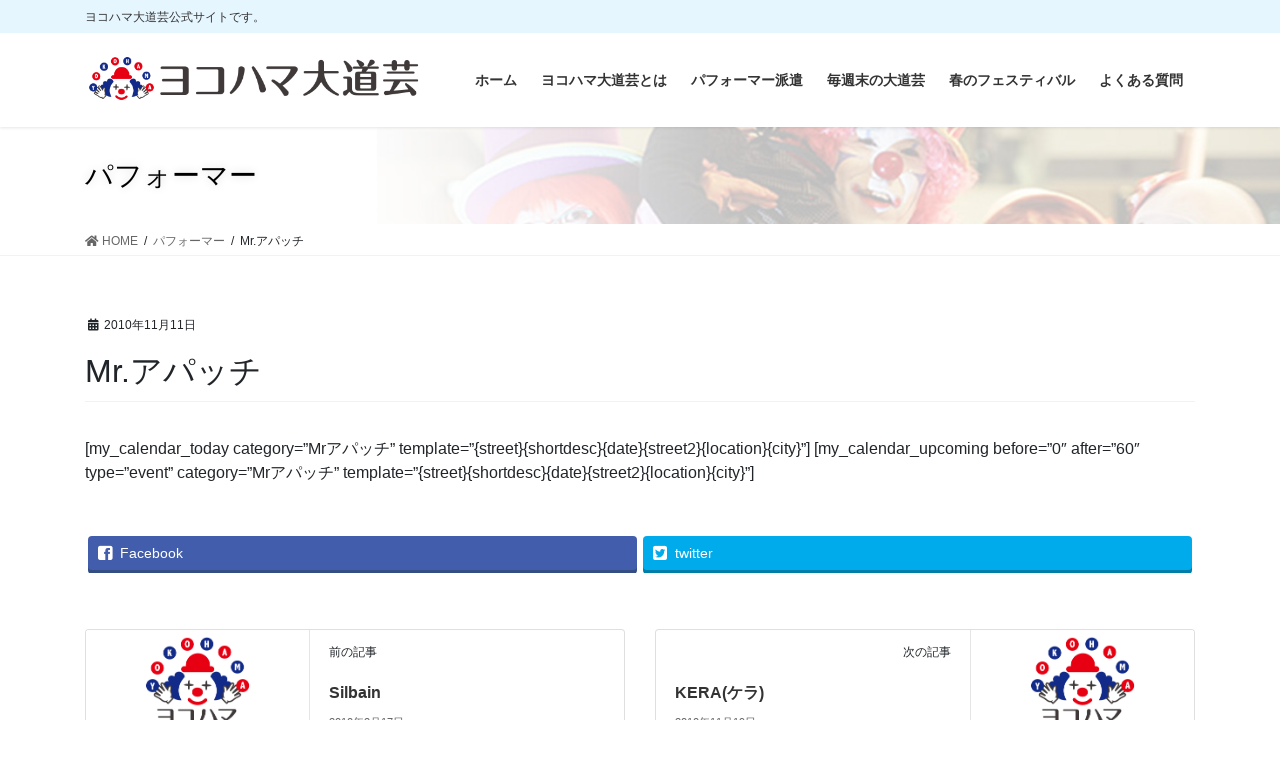

--- FILE ---
content_type: text/html; charset=UTF-8
request_url: http://daidogei.jp/archives/performer/p_20
body_size: 8454
content:
<!DOCTYPE html>
<html lang="ja"
	prefix="og: https://ogp.me/ns#" >
<head>
<meta charset="utf-8">
<meta http-equiv="X-UA-Compatible" content="IE=edge">
<meta name="viewport" content="width=device-width, initial-scale=1">
<title>Mr.アパッチ | ヨコハマ大道芸公式サイト</title>
<link rel='dns-prefetch' href='//s.w.org' />
<link rel="alternate" type="application/rss+xml" title="ヨコハマ大道芸公式サイト &raquo; フィード" href="http://daidogei.jp/feed" />
<link rel="alternate" type="application/rss+xml" title="ヨコハマ大道芸公式サイト &raquo; コメントフィード" href="http://daidogei.jp/comments/feed" />
<link rel="alternate" type="application/rss+xml" title="ヨコハマ大道芸公式サイト &raquo; Mr.アパッチ のコメントのフィード" href="http://daidogei.jp/archives/performer/p_20/feed" />
<meta name="description" content="[my_calendar_today category=&quot;Mrアパッチ&quot; template=&quot;{street}{shortdesc}{date}{street2}{location}{city}&quot;] [my_calendar_upcoming  before=&quot;0&quot; after=&quot;60&quot; type=&quot;event&quot; category=&quot;Mrアパッチ&quot; template=&quot;{street}{shortdesc}{date}{street2}{location}{city}&quot;]" />		<script type="text/javascript">
			window._wpemojiSettings = {"baseUrl":"https:\/\/s.w.org\/images\/core\/emoji\/13.0.0\/72x72\/","ext":".png","svgUrl":"https:\/\/s.w.org\/images\/core\/emoji\/13.0.0\/svg\/","svgExt":".svg","source":{"concatemoji":"http:\/\/daidogei.jp\/wp2019\/wp-includes\/js\/wp-emoji-release.min.js?ver=5.5.17"}};
			!function(e,a,t){var n,r,o,i=a.createElement("canvas"),p=i.getContext&&i.getContext("2d");function s(e,t){var a=String.fromCharCode;p.clearRect(0,0,i.width,i.height),p.fillText(a.apply(this,e),0,0);e=i.toDataURL();return p.clearRect(0,0,i.width,i.height),p.fillText(a.apply(this,t),0,0),e===i.toDataURL()}function c(e){var t=a.createElement("script");t.src=e,t.defer=t.type="text/javascript",a.getElementsByTagName("head")[0].appendChild(t)}for(o=Array("flag","emoji"),t.supports={everything:!0,everythingExceptFlag:!0},r=0;r<o.length;r++)t.supports[o[r]]=function(e){if(!p||!p.fillText)return!1;switch(p.textBaseline="top",p.font="600 32px Arial",e){case"flag":return s([127987,65039,8205,9895,65039],[127987,65039,8203,9895,65039])?!1:!s([55356,56826,55356,56819],[55356,56826,8203,55356,56819])&&!s([55356,57332,56128,56423,56128,56418,56128,56421,56128,56430,56128,56423,56128,56447],[55356,57332,8203,56128,56423,8203,56128,56418,8203,56128,56421,8203,56128,56430,8203,56128,56423,8203,56128,56447]);case"emoji":return!s([55357,56424,8205,55356,57212],[55357,56424,8203,55356,57212])}return!1}(o[r]),t.supports.everything=t.supports.everything&&t.supports[o[r]],"flag"!==o[r]&&(t.supports.everythingExceptFlag=t.supports.everythingExceptFlag&&t.supports[o[r]]);t.supports.everythingExceptFlag=t.supports.everythingExceptFlag&&!t.supports.flag,t.DOMReady=!1,t.readyCallback=function(){t.DOMReady=!0},t.supports.everything||(n=function(){t.readyCallback()},a.addEventListener?(a.addEventListener("DOMContentLoaded",n,!1),e.addEventListener("load",n,!1)):(e.attachEvent("onload",n),a.attachEvent("onreadystatechange",function(){"complete"===a.readyState&&t.readyCallback()})),(n=t.source||{}).concatemoji?c(n.concatemoji):n.wpemoji&&n.twemoji&&(c(n.twemoji),c(n.wpemoji)))}(window,document,window._wpemojiSettings);
		</script>
		<style type="text/css">
img.wp-smiley,
img.emoji {
	display: inline !important;
	border: none !important;
	box-shadow: none !important;
	height: 1em !important;
	width: 1em !important;
	margin: 0 .07em !important;
	vertical-align: -0.1em !important;
	background: none !important;
	padding: 0 !important;
}
</style>
	<link rel='stylesheet' id='vkExUnit_common_style-css'  href='http://daidogei.jp/wp2019/wp-content/plugins/vk-all-in-one-expansion-unit/assets/css/vkExUnit_style.css?ver=9.48.1.0' type='text/css' media='all' />
<style id='vkExUnit_common_style-inline-css' type='text/css'>
:root {--ver_page_top_button_url:url(http://daidogei.jp/wp2019/wp-content/plugins/vk-all-in-one-expansion-unit/assets/images/to-top-btn-icon.svg);}@font-face {font-weight: normal;font-style: normal;font-family: "vk_sns";src: url("http://daidogei.jp/wp2019/wp-content/plugins/vk-all-in-one-expansion-unit/inc/sns/icons/fonts/vk_sns.eot?-bq20cj");src: url("http://daidogei.jp/wp2019/wp-content/plugins/vk-all-in-one-expansion-unit/inc/sns/icons/fonts/vk_sns.eot?#iefix-bq20cj") format("embedded-opentype"),url("http://daidogei.jp/wp2019/wp-content/plugins/vk-all-in-one-expansion-unit/inc/sns/icons/fonts/vk_sns.woff?-bq20cj") format("woff"),url("http://daidogei.jp/wp2019/wp-content/plugins/vk-all-in-one-expansion-unit/inc/sns/icons/fonts/vk_sns.ttf?-bq20cj") format("truetype"),url("http://daidogei.jp/wp2019/wp-content/plugins/vk-all-in-one-expansion-unit/inc/sns/icons/fonts/vk_sns.svg?-bq20cj#vk_sns") format("svg");}
</style>
<link rel='stylesheet' id='wp-block-library-css'  href='http://daidogei.jp/wp2019/wp-includes/css/dist/block-library/style.min.css?ver=5.5.17' type='text/css' media='all' />
<link rel='stylesheet' id='contact-form-7-css'  href='http://daidogei.jp/wp2019/wp-content/plugins/contact-form-7/includes/css/styles.css?ver=5.3' type='text/css' media='all' />
<link rel='stylesheet' id='bootstrap-4-style-css'  href='http://daidogei.jp/wp2019/wp-content/themes/lightning-pro/library/bootstrap-4/css/bootstrap.min.css?ver=4.5.0' type='text/css' media='all' />
<link rel='stylesheet' id='lightning-common-style-css'  href='http://daidogei.jp/wp2019/wp-content/themes/lightning-pro/assets/css/common.css?ver=8.1.2' type='text/css' media='all' />
<style id='lightning-common-style-inline-css' type='text/css'>
/* vk-mobile-nav */:root {--vk-mobile-nav-menu-btn-bg-src: url("http://daidogei.jp/wp2019/wp-content/themes/lightning-pro/inc/vk-mobile-nav/package//images/vk-menu-btn-black.svg");--vk-mobile-nav-menu-btn-close-bg-src: url("http://daidogei.jp/wp2019/wp-content/themes/lightning-pro/inc/vk-mobile-nav/package//images/vk-menu-close-black.svg");--vk-menu-acc-icon-open-black-bg-src: url("http://daidogei.jp/wp2019/wp-content/themes/lightning-pro/inc/vk-mobile-nav/package//images/vk-menu-acc-icon-open-black.svg");--vk-menu-acc-icon-open-white-bg-src: url("http://daidogei.jp/wp2019/wp-content/themes/lightning-pro/inc/vk-mobile-nav/package//images/vk-menu-acc-icon-open-white.svg");--vk-menu-acc-icon-close-black-bg-src: url("http://daidogei.jp/wp2019/wp-content/themes/lightning-pro/inc/vk-mobile-nav/package//images/vk-menu-close-black.svg");--vk-menu-acc-icon-close-white-bg-src: url("http://daidogei.jp/wp2019/wp-content/themes/lightning-pro/inc/vk-mobile-nav/package//images/vk-menu-close-white.svg");}
</style>
<link rel='stylesheet' id='lightning-design-style-css'  href='http://daidogei.jp/wp2019/wp-content/themes/lightning-pro/design-skin/origin2/css/style.css?ver=8.1.2' type='text/css' media='all' />
<style id='lightning-design-style-inline-css' type='text/css'>
a { color:#337ab7; }
.tagcloud a:before { font-family: "Font Awesome 5 Free";content: "\f02b";font-weight: bold; }
/* page header */:root{--vk-page-header-url : url(http://daidogei.jp/wp2019/wp-content/uploads/2018/12/header-img.jpg);}@media ( max-width:575.98px ){:root{--vk-page-header-url : url(http://daidogei.jp/wp2019/wp-content/uploads/2018/12/header-img.jpg);}}.page-header{ position:relative;color:#000000;text-shadow:0px 0px 10px #d8d8d8;text-align:left;background: var(--vk-page-header-url, url(http://daidogei.jp/wp2019/wp-content/uploads/2018/12/header-img.jpg) ) no-repeat 50% center;background-size: cover;}
/* Font switch */.navbar-brand.siteHeader_logo{ font-family:"游ゴシック Medium","Yu Gothic Medium","游ゴシック体",YuGothic,"ヒラギノ角ゴ ProN W3", Hiragino Kaku Gothic ProN,sans-serif;font-display: swap;}.gMenu_name,.vk-mobile-nav .menu,.mobile-fix-nav-menu{ font-family:"游ゴシック Medium","Yu Gothic Medium","游ゴシック体",YuGothic,"ヒラギノ角ゴ ProN W3", Hiragino Kaku Gothic ProN,sans-serif;font-display: swap;}h1,h2,h3,h4,h5,h6,dt,.page-header_pageTitle,.mainSection-title,.subSection-title,.veu_leadTxt,.lead{ font-family:"游ゴシック Medium","Yu Gothic Medium","游ゴシック体",YuGothic,"ヒラギノ角ゴ ProN W3", Hiragino Kaku Gothic ProN,sans-serif;font-display: swap;}body{ font-family:"游ゴシック Medium","Yu Gothic Medium","游ゴシック体",YuGothic,"ヒラギノ角ゴ ProN W3", Hiragino Kaku Gothic ProN,sans-serif;font-display: swap;}
.vk-campaign-text{background:#eab010;color:#fff;}.vk-campaign-text_btn,.vk-campaign-text_btn:link,.vk-campaign-text_btn:visited,.vk-campaign-text_btn:focus,.vk-campaign-text_btn:active{background:#fff;color:#4c4c4c;}.vk-campaign-text_btn:hover{background:#eab010;color:#fff;}.vk-campaign-text_link,.vk-campaign-text_link:link,.vk-campaign-text_link:hover,.vk-campaign-text_link:visited,.vk-campaign-text_link:active,.vk-campaign-text_link:focus{color:#fff;}
.media .media-body .media-heading a:hover { color:; }@media (min-width: 768px){.gMenu > li:before,.gMenu > li.menu-item-has-children::after { border-bottom-color: }.gMenu li li { background-color: }.gMenu li li a:hover { background-color:; }} /* @media (min-width: 768px) */h2,.mainSection-title { border-top-color:; }h3:after,.subSection-title:after { border-bottom-color:; }ul.page-numbers li span.page-numbers.current,.page-link dl .post-page-numbers.current { background-color:; }.pager li > a { border-color:;color:;}.pager li > a:hover { background-color:;color:#fff;}.siteFooter { border-top-color:; }dt { border-left-color:; }:root {--g_nav_main_acc_icon_open_url:url(http://daidogei.jp/wp2019/wp-content/themes/lightning-pro/inc/vk-mobile-nav/package/images/vk-menu-acc-icon-open-black.svg);--g_nav_main_acc_icon_close_url: url(http://daidogei.jp/wp2019/wp-content/themes/lightning-pro/inc/vk-mobile-nav/package/images/vk-menu-close-black.svg);--g_nav_sub_acc_icon_open_url: url(http://daidogei.jp/wp2019/wp-content/themes/lightning-pro/inc/vk-mobile-nav/package/images/vk-menu-acc-icon-open-white.svg);--g_nav_sub_acc_icon_close_url: url(http://daidogei.jp/wp2019/wp-content/themes/lightning-pro/inc/vk-mobile-nav/package/images/vk-menu-close-white.svg);}
</style>
<link rel='stylesheet' id='vk-blocks-build-css-css'  href='http://daidogei.jp/wp2019/wp-content/plugins/vk-blocks-pro/inc/vk-blocks/build/block-build.css?ver=0.57.3' type='text/css' media='all' />
<style id='vk-blocks-build-css-inline-css' type='text/css'>
:root {--vk_flow-arrow: url(http://daidogei.jp/wp2019/wp-content/plugins/vk-blocks-pro/inc/vk-blocks/images/arrow_bottom.svg);--vk_image-mask-wave01: url(http://daidogei.jp/wp2019/wp-content/plugins/vk-blocks-pro/inc/vk-blocks/images/wave01.svg);--vk_image-mask-wave02: url(http://daidogei.jp/wp2019/wp-content/plugins/vk-blocks-pro/inc/vk-blocks/images/wave02.svg);--vk_image-mask-wave03: url(http://daidogei.jp/wp2019/wp-content/plugins/vk-blocks-pro/inc/vk-blocks/images/wave03.svg);--vk_image-mask-wave04: url(http://daidogei.jp/wp2019/wp-content/plugins/vk-blocks-pro/inc/vk-blocks/images/wave04.svg);}

	:root {

		--vk-balloon-border-width:1px;

		--vk-balloon-speech-offset:-12px;
	}
	
</style>
<link rel='stylesheet' id='lightning-theme-style-css'  href='http://daidogei.jp/wp2019/wp-content/themes/lightning-pro_child/style.css?ver=8.1.2' type='text/css' media='all' />
<link rel='stylesheet' id='vk-media-posts-style-css'  href='http://daidogei.jp/wp2019/wp-content/themes/lightning-pro/inc/media-posts/package/css/media-posts.css?ver=1.2' type='text/css' media='all' />
<link rel='stylesheet' id='vk-font-awesome-css'  href='http://daidogei.jp/wp2019/wp-content/themes/lightning-pro/inc/font-awesome/package/versions/5/css/all.min.css?ver=5.13.0' type='text/css' media='all' />
<script type='text/javascript' src='http://daidogei.jp/wp2019/wp-includes/js/jquery/jquery.js?ver=1.12.4-wp' id='jquery-core-js'></script>
<link rel="https://api.w.org/" href="http://daidogei.jp/wp-json/" /><link rel="EditURI" type="application/rsd+xml" title="RSD" href="http://daidogei.jp/wp2019/xmlrpc.php?rsd" />
<link rel="wlwmanifest" type="application/wlwmanifest+xml" href="http://daidogei.jp/wp2019/wp-includes/wlwmanifest.xml" /> 
<link rel='prev' title='Silbain' href='http://daidogei.jp/archives/performer/p_106' />
<link rel='next' title='KERA(ケラ)' href='http://daidogei.jp/archives/performer/p_90' />
<meta name="generator" content="WordPress 5.5.17" />
<link rel='shortlink' href='http://daidogei.jp/?p=294' />
<link rel="alternate" type="application/json+oembed" href="http://daidogei.jp/wp-json/oembed/1.0/embed?url=http%3A%2F%2Fdaidogei.jp%2Farchives%2Fperformer%2Fp_20" />
<link rel="alternate" type="text/xml+oembed" href="http://daidogei.jp/wp-json/oembed/1.0/embed?url=http%3A%2F%2Fdaidogei.jp%2Farchives%2Fperformer%2Fp_20&#038;format=xml" />
<style id="lightning-color-custom-for-plugins" type="text/css">/* ltg theme common */.color_key_bg,.color_key_bg_hover:hover{background-color: #337ab7;}.color_key_txt,.color_key_txt_hover:hover{color: #337ab7;}.color_key_border,.color_key_border_hover:hover{border-color: #337ab7;}.color_key_dark_bg,.color_key_dark_bg_hover:hover{background-color: #2e6da4;}.color_key_dark_txt,.color_key_dark_txt_hover:hover{color: #2e6da4;}.color_key_dark_border,.color_key_dark_border_hover:hover{border-color: #2e6da4;}</style><!-- [ VK All in One Expansion Unit OGP ] -->
<meta property="og:site_name" content="ヨコハマ大道芸公式サイト" />
<meta property="og:url" content="http://daidogei.jp/archives/performer/p_20" />
<meta property="og:title" content="Mr.アパッチ | ヨコハマ大道芸公式サイト" />
<meta property="og:description" content="[my_calendar_today category=&quot;Mrアパッチ&quot; template=&quot;{street}{shortdesc}{date}{street2}{location}{city}&quot;] [my_calendar_upcoming  before=&quot;0&quot; after=&quot;60&quot; type=&quot;event&quot; category=&quot;Mrアパッチ&quot; template=&quot;{street}{shortdesc}{date}{street2}{location}{city}&quot;]" />
<meta property="fb:app_id" content="609452272456292" />
<meta property="og:type" content="article" />
<meta property="og:image" content="http://daidogei.jp/wp2019/wp-content/uploads/2020/01/OGP3_2020-1024x576.png" />
<meta property="og:image:width" content="1024" />
<meta property="og:image:height" content="576" />
<!-- [ / VK All in One Expansion Unit OGP ] -->
<!-- [ VK All in One Expansion Unit twitter card ] -->
<meta name="twitter:card" content="summary_large_image">
<meta name="twitter:description" content="[my_calendar_today category=&quot;Mrアパッチ&quot; template=&quot;{street}{shortdesc}{date}{street2}{location}{city}&quot;] [my_calendar_upcoming  before=&quot;0&quot; after=&quot;60&quot; type=&quot;event&quot; category=&quot;Mrアパッチ&quot; template=&quot;{street}{shortdesc}{date}{street2}{location}{city}&quot;]">
<meta name="twitter:title" content="Mr.アパッチ | ヨコハマ大道芸公式サイト">
<meta name="twitter:url" content="http://daidogei.jp/archives/performer/p_20">
	<meta name="twitter:image" content="http://daidogei.jp/wp2019/wp-content/uploads/2020/01/OGP3_2020-1024x576.png">
	<meta name="twitter:domain" content="daidogei.jp">
	<meta name="twitter:site" content="@yokohamadaidgei">
	<!-- [ / VK All in One Expansion Unit twitter card ] -->
	<link rel="icon" href="http://daidogei.jp/wp2019/wp-content/uploads/2020/03/cropped-newdaidogei-logo4_sq2-32x32.jpg" sizes="32x32" />
<link rel="icon" href="http://daidogei.jp/wp2019/wp-content/uploads/2020/03/cropped-newdaidogei-logo4_sq2-192x192.jpg" sizes="192x192" />
<link rel="apple-touch-icon" href="http://daidogei.jp/wp2019/wp-content/uploads/2020/03/cropped-newdaidogei-logo4_sq2-180x180.jpg" />
<meta name="msapplication-TileImage" content="http://daidogei.jp/wp2019/wp-content/uploads/2020/03/cropped-newdaidogei-logo4_sq2-270x270.jpg" />
		<style type="text/css" id="wp-custom-css">
			/*表の左右スクロールここから*/
table{
width:100%;
min-width: 600px;
}
.scroll{
overflow: auto;
}
.scroll::-webkit-scrollbar{
height: 15px;
}
.scroll::-webkit-scrollbar-track{
background: #f1f1f1;
}
.scroll::-webkit-scrollbar-thumb{
background: #bbb;
}
/*表の左右スクロールここまで*/

.hojokin {
	font-size:0.8rem;
	text-decoration:underline;
}

h5 {
	margin-bottom:0;
}

.elementor-image-box-description {
	font-size:1.4rem;
	line-height:1.5;
}

.txt_red {
	color:#ff0000;
	font-size:1.4rem;
}

.txt_redonly {
		color:#ff0000;
}

.elementor-widget-image-box .elementor-image-box-content .elementor-image-box-description {
    color: #333;
}

.elementor-widget-heading.elementor-widget-heading .elementor-heading-title {
    padding:10px 10px;
	color:#333;
}

.elementor-widget-image-box .elementor-image-box-content .elementor-image-box-title {
	color:#333;
}

.elementor-widget-text-editor {
	color:#000;
}

.widget .subSection-title {
	font-weight:600;
}

.elementor-widget-heading .elementor-heading-title {
padding:auto;
line-height:auto;
	color:#fff;
}

@media (min-width: 992px) {
.headerTop {
    color: #333;
    background-color: #e6f6ff;
    margin-top: -7px;
    border-bottom: 1px solid #e6f6ff;
}
}

h2 {
	font-weight:600;
}

h3 {
	font-weight:600;
}

h4 {
	font-weight:600;
}

h5 {
	font-weight:600;
}

footer {
    background-color: #e6f6ff;
			border-top: 3px solid #172a88;
}

.subSection-title:after, h3:after {
    border-bottom: 1px solid #172a88;
}

.veu_3prArea_image {
    border: none;
}

.calendarDiv iframe {
  width:calc(100vw - 20px);
}
		</style>
		
</head>
<body class="performer-template-default single single-performer postid-294 post-name-p_20 post-type-performer bootstrap4 device-pc fa_v5_css elementor-default elementor-kit-7134">
<a class="skip-link screen-reader-text" href="#main">コンテンツに移動</a>
<a class="skip-link screen-reader-text" href="#vk-mobile-nav">ナビゲーションに移動</a>
<header class="siteHeader">
	<div class="headerTop" id="headerTop"><div class="container"><p class="headerTop_description">ヨコハマ大道芸公式サイトです。</p></div><!-- [ / .container ] --></div><!-- [ / #headerTop  ] -->	<div class="container siteHeadContainer">
		<div class="navbar-header">
						<p class="navbar-brand siteHeader_logo">
			<a href="http://daidogei.jp/">
				<span><img src="http://daidogei.jp/wp2019/wp-content/uploads/2020/01/daidogei-logo4_yoko_2020.png" alt="ヨコハマ大道芸公式サイト" /></span>
			</a>
			</p>
								</div>

		<div id="gMenu_outer" class="gMenu_outer"><nav class="menu-head-navi-container"><ul id="menu-head-navi" class="menu gMenu vk-menu-acc"><li id="menu-item-6413" class="menu-item menu-item-type-custom menu-item-object-custom menu-item-home"><a href="http://daidogei.jp/"><strong class="gMenu_name">ホーム</strong></a></li>
<li id="menu-item-6416" class="menu-item menu-item-type-post_type menu-item-object-page"><a href="http://daidogei.jp/about"><strong class="gMenu_name">ヨコハマ大道芸とは</strong></a></li>
<li id="menu-item-6610" class="menu-item menu-item-type-post_type menu-item-object-page"><a href="http://daidogei.jp/performer"><strong class="gMenu_name">パフォーマー派遣</strong></a></li>
<li id="menu-item-7156" class="menu-item menu-item-type-post_type menu-item-object-page"><a href="http://daidogei.jp/event"><strong class="gMenu_name">毎週末の大道芸</strong></a></li>
<li id="menu-item-6928" class="menu-item menu-item-type-post_type menu-item-object-page menu-item-has-children"><a href="http://daidogei.jp/spring-fes"><strong class="gMenu_name">春のフェスティバル</strong></a>
<ul class="sub-menu">
	<li id="menu-item-7151" class="menu-item menu-item-type-post_type menu-item-object-post"><a href="http://daidogei.jp/archives/7145">ヨコハマ大道芸2020</a></li>
	<li id="menu-item-6930" class="menu-item menu-item-type-post_type menu-item-object-page"><a href="http://daidogei.jp/yokohama2019">ヨコハマ大道芸2019</a></li>
	<li id="menu-item-6929" class="menu-item menu-item-type-post_type menu-item-object-page"><a href="http://daidogei.jp/event/yokohama2018">ヨコハマ大道芸2018</a></li>
</ul>
</li>
<li id="menu-item-6414" class="menu-item menu-item-type-post_type menu-item-object-page"><a href="http://daidogei.jp/faq"><strong class="gMenu_name">よくある質問</strong></a></li>
</ul></nav></div>	</div>
	</header>

<div class="section page-header"><div class="container"><div class="row"><div class="col-md-12">
<div class="page-header_pageTitle">
パフォーマー</div>
</div></div></div></div><!-- [ /.page-header ] -->


<!-- [ .breadSection ] --><div class="section breadSection"><div class="container"><div class="row"><ol class="breadcrumb" itemtype="http://schema.org/BreadcrumbList"><li id="panHome" itemprop="itemListElement" itemscope itemtype="http://schema.org/ListItem"><a itemprop="item" href="http://daidogei.jp/"><span itemprop="name"><i class="fa fa-home"></i> HOME</span></a></li><li itemprop="itemListElement" itemscope itemtype="http://schema.org/ListItem"><a itemprop="item" href="http://daidogei.jp/archives/performer"><span itemprop="name">パフォーマー</span></a></li><li><span>Mr.アパッチ</span></li></ol></div></div></div><!-- [ /.breadSection ] -->

<div class="section siteContent">
<div class="container">
<div class="row">

	<div class="col mainSection mainSection-col-one mainSection-marginBottom-on" id="main" role="main">
				
			<article id="post-294" class="post-294 performer type-performer status-publish has-post-thumbnail hentry">
					<header class="entry-header">
						<div class="entry-meta">


<span class="published entry-meta_items">2010年11月11日</span>

<span class="entry-meta_items entry-meta_updated entry-meta_hidden">/ 最終更新日 : <span class="updated">2010年11月11日</span></span>


	
	<span class="vcard author entry-meta_items entry-meta_items_author entry-meta_hidden"><span class="fn">yokohamadaidogei</span></span>




</div>
						<h1 class="entry-title">Mr.アパッチ</h1>
					</header>

					
					<div class="entry-body">
												<table class="event">[my_calendar_today category=&#8221;Mrアパッチ&#8221; template=&#8221;{street}{shortdesc}{date}{street2}{location}{city}&#8221;] [my_calendar_upcoming  before=&#8221;0&#8243; after=&#8221;60&#8243; type=&#8221;event&#8221; category=&#8221;Mrアパッチ&#8221; template=&#8221;{street}{shortdesc}{date}{street2}{location}{city}&#8221;]</table>
<div class="veu_socialSet veu_socialSet-position-after veu_contentAddSection"><script>window.twttr=(function(d,s,id){var js,fjs=d.getElementsByTagName(s)[0],t=window.twttr||{};if(d.getElementById(id))return t;js=d.createElement(s);js.id=id;js.src="https://platform.twitter.com/widgets.js";fjs.parentNode.insertBefore(js,fjs);t._e=[];t.ready=function(f){t._e.push(f);};return t;}(document,"script","twitter-wjs"));</script><ul><li class="sb_facebook sb_icon"><a href="//www.facebook.com/sharer.php?src=bm&u=http%3A%2F%2Fdaidogei.jp%2Farchives%2Fperformer%2Fp_20&amp;t=Mr.%E3%82%A2%E3%83%91%E3%83%83%E3%83%81+%7C+%E3%83%A8%E3%82%B3%E3%83%8F%E3%83%9E%E5%A4%A7%E9%81%93%E8%8A%B8%E5%85%AC%E5%BC%8F%E3%82%B5%E3%82%A4%E3%83%88" target="_blank" onclick="window.open(this.href,'FBwindow','width=650,height=450,menubar=no,toolbar=no,scrollbars=yes');return false;"><span class="vk_icon_w_r_sns_fb icon_sns"></span><span class="sns_txt">Facebook</span><span class="veu_count_sns_fb"></span></a></li><li class="sb_twitter sb_icon"><a href="//twitter.com/intent/tweet?url=http%3A%2F%2Fdaidogei.jp%2Farchives%2Fperformer%2Fp_20&amp;text=Mr.%E3%82%A2%E3%83%91%E3%83%83%E3%83%81+%7C+%E3%83%A8%E3%82%B3%E3%83%8F%E3%83%9E%E5%A4%A7%E9%81%93%E8%8A%B8%E5%85%AC%E5%BC%8F%E3%82%B5%E3%82%A4%E3%83%88" target="_blank" ><span class="vk_icon_w_r_sns_twitter icon_sns"></span><span class="sns_txt">twitter</span></a></li></ul></div><!-- [ /.socialSet ] -->											</div>

					
					<div class="entry-footer">

						
						
				</div><!-- [ /.entry-footer ] -->

													
			</article>

		


	<div class="vk_posts postNextPrev">

		<div id="post-2093" class="vk_post vk-post-postType-performer card card-post card-horizontal card-sm vk_post-col-xs-12 vk_post-col-sm-12 vk_post-col-md-6 post-2093 performer type-performer status-publish has-post-thumbnail hentry"><div class="row no-gutters card-horizontal-inner-row"><div class="col-5 card-img-outer"><div class="vk_post_imgOuter" style="background-image:url(http://daidogei.jp/wp2019/wp-content/uploads/2020/01/OGP3_2020-1024x576.png)"><a href="http://daidogei.jp/archives/performer/p_106"><div class="card-img-overlay"></div><img width="300" height="169" src="http://daidogei.jp/wp2019/wp-content/uploads/2020/01/OGP3_2020-300x169.png" class="vk_post_imgOuter_img card-img card-img-use-bg default-featured-img" alt="ヨコハマ大道芸" loading="lazy" /></a></div><!-- [ /.vk_post_imgOuter ] --></div><!-- /.col --><div class="col-7"><div class="vk_post_body card-body"><p class="postNextPrev_label">前の記事</p><h5 class="vk_post_title card-title"><a href="http://daidogei.jp/archives/performer/p_106">Silbain</a></h5><div class="vk_post_date card-date published">2010年2月17日</div></div><!-- [ /.card-body ] --></div><!-- /.col --></div><!-- [ /.row ] --></div><!-- [ /.card ] -->
		<div id="post-555" class="vk_post vk-post-postType-performer card card-post card-horizontal card-sm vk_post-col-xs-12 vk_post-col-sm-12 vk_post-col-md-6 card-horizontal-reverse postNextPrev_next post-555 performer type-performer status-publish has-post-thumbnail hentry"><div class="row no-gutters card-horizontal-inner-row"><div class="col-5 card-img-outer"><div class="vk_post_imgOuter" style="background-image:url(http://daidogei.jp/wp2019/wp-content/uploads/2020/01/OGP3_2020-1024x576.png)"><a href="http://daidogei.jp/archives/performer/p_90"><div class="card-img-overlay"></div><img width="300" height="169" src="http://daidogei.jp/wp2019/wp-content/uploads/2020/01/OGP3_2020-300x169.png" class="vk_post_imgOuter_img card-img card-img-use-bg default-featured-img" alt="ヨコハマ大道芸" loading="lazy" /></a></div><!-- [ /.vk_post_imgOuter ] --></div><!-- /.col --><div class="col-7"><div class="vk_post_body card-body"><p class="postNextPrev_label">次の記事</p><h5 class="vk_post_title card-title"><a href="http://daidogei.jp/archives/performer/p_90">KERA(ケラ)</a></h5><div class="vk_post_date card-date published">2010年11月19日</div></div><!-- [ /.card-body ] --></div><!-- /.col --></div><!-- [ /.row ] --></div><!-- [ /.card ] -->
		</div>
					</div><!-- [ /.mainSection ] -->

			<div class="col subSection sideSection sideSection-col-one">
				</div><!-- [ /.subSection ] -->
	

</div><!-- [ /.row ] -->
</div><!-- [ /.container ] -->
</div><!-- [ /.siteContent ] -->



<footer class="section siteFooter">
    <div class="container sectionBox">
        <div class="row ">
            <div class="col-md-6"><aside class="widget widget_vk_twitter_widget" id="vk_twitter_widget-3"><div class="vk-teitter-plugin"><h1 class="widget-title subSection-title">Twitter</h1>	<a class="twitter-timeline" href="https://twitter.com/yokohamadaidgei?ref_src=twsrc%5Etfw" data-height="600" data-theme="light" data-link-color="" data-chrome="noheader nofooter">
	</a>
	</div></aside></div><div class="col-md-6"><aside class="widget widget_vkexunit_fbpageplugin" id="vkexunit_fbpageplugin-3"><div class="veu_fbPagePlugin"><h1 class="widget-title subSection-title">Facebook</h1>
		<div class="fbPagePlugin_body">
			<div class="fb-page" data-href="https://www.facebook.com/yokohamadaidogei/" data-width="500"  data-height="600" data-hide-cover="false" data-show-facepile="false" data-show-posts="true">
				<div class="fb-xfbml-parse-ignore">
					<blockquote cite="https://www.facebook.com/yokohamadaidogei/">
					<a href="https://www.facebook.com/yokohamadaidogei/">Facebook page</a>
					</blockquote>
				</div>
			</div>
		</div>

		</div></aside></div>        </div>
    </div>
	   <div class="footerMenu">
       <div class="container">
            <nav class="menu-foot-link-container"><ul id="menu-foot-link" class="menu nav"><li id="menu-item-6418" class="menu-item menu-item-type-post_type menu-item-object-page menu-item-6418"><a href="http://daidogei.jp/about">ヨコハマ大道芸とは</a></li>
<li id="menu-item-6609" class="menu-item menu-item-type-post_type menu-item-object-page menu-item-6609"><a href="http://daidogei.jp/performer">パフォーマー派遣</a></li>
<li id="menu-item-6420" class="menu-item menu-item-type-post_type menu-item-object-page menu-item-6420"><a href="http://daidogei.jp/general">運営事務局について</a></li>
<li id="menu-item-6419" class="menu-item menu-item-type-post_type menu-item-object-page menu-item-6419"><a href="http://daidogei.jp/sponcer">スポンサー募集</a></li>
<li id="menu-item-6425" class="menu-item menu-item-type-post_type menu-item-object-page menu-item-6425"><a href="http://daidogei.jp/faq">よくある質問</a></li>
<li id="menu-item-6422" class="menu-item menu-item-type-post_type menu-item-object-page menu-item-6422"><a href="http://daidogei.jp/contact">お問い合わせ・ご意見</a></li>
<li id="menu-item-6421" class="menu-item menu-item-type-post_type menu-item-object-page menu-item-privacy-policy menu-item-6421"><a href="http://daidogei.jp/policy">プライバシーポリシー</a></li>
</ul></nav>        </div>
    </div>
    <div class="container sectionBox copySection text-center">
          <p>Copyright &copy; ヨコハマ大道芸公式サイト All Rights Reserved.</p>    </div>
</footer>
<a href="#top" id="page_top" class="page_top_btn">PAGE TOP</a><div id="vk-mobile-nav-menu-btn" class="vk-mobile-nav-menu-btn">MENU</div><div class="vk-mobile-nav" id="vk-mobile-nav"><nav class="global-nav"><ul id="menu-head-navi-1" class="vk-menu-acc  menu"><li id="menu-item-6413" class="menu-item menu-item-type-custom menu-item-object-custom menu-item-home menu-item-6413"><a href="http://daidogei.jp/">ホーム</a></li>
<li id="menu-item-6416" class="menu-item menu-item-type-post_type menu-item-object-page menu-item-6416"><a href="http://daidogei.jp/about">ヨコハマ大道芸とは</a></li>
<li id="menu-item-6610" class="menu-item menu-item-type-post_type menu-item-object-page menu-item-6610"><a href="http://daidogei.jp/performer">パフォーマー派遣</a></li>
<li id="menu-item-7156" class="menu-item menu-item-type-post_type menu-item-object-page menu-item-7156"><a href="http://daidogei.jp/event">毎週末の大道芸</a></li>
<li id="menu-item-6928" class="menu-item menu-item-type-post_type menu-item-object-page menu-item-has-children menu-item-6928"><a href="http://daidogei.jp/spring-fes">春のフェスティバル</a>
<ul class="sub-menu">
	<li id="menu-item-7151" class="menu-item menu-item-type-post_type menu-item-object-post menu-item-7151"><a href="http://daidogei.jp/archives/7145">ヨコハマ大道芸2020</a></li>
	<li id="menu-item-6930" class="menu-item menu-item-type-post_type menu-item-object-page menu-item-6930"><a href="http://daidogei.jp/yokohama2019">ヨコハマ大道芸2019</a></li>
	<li id="menu-item-6929" class="menu-item menu-item-type-post_type menu-item-object-page menu-item-6929"><a href="http://daidogei.jp/event/yokohama2018">ヨコハマ大道芸2018</a></li>
</ul>
</li>
<li id="menu-item-6414" class="menu-item menu-item-type-post_type menu-item-object-page menu-item-6414"><a href="http://daidogei.jp/faq">よくある質問</a></li>
</ul></nav></div><script type='text/javascript' id='contact-form-7-js-extra'>
/* <![CDATA[ */
var wpcf7 = {"apiSettings":{"root":"http:\/\/daidogei.jp\/wp-json\/contact-form-7\/v1","namespace":"contact-form-7\/v1"}};
/* ]]> */
</script>
<script type='text/javascript' src='http://daidogei.jp/wp2019/wp-content/plugins/contact-form-7/includes/js/scripts.js?ver=5.3' id='contact-form-7-js'></script>
<script type='text/javascript' id='lightning-js-js-extra'>
/* <![CDATA[ */
var lightningOpt = {"header_scrool":"1"};
/* ]]> */
</script>
<script type='text/javascript' src='http://daidogei.jp/wp2019/wp-content/themes/lightning-pro/assets/js/lightning.min.js?ver=8.1.2' id='lightning-js-js'></script>
<script type='text/javascript' src='http://daidogei.jp/wp2019/wp-includes/js/comment-reply.min.js?ver=5.5.17' id='comment-reply-js'></script>
<script type='text/javascript' src='http://daidogei.jp/wp2019/wp-content/themes/lightning-pro/library/bootstrap-4/js/bootstrap.min.js?ver=4.5.0' id='bootstrap-4-js-js'></script>
<script type='text/javascript' src='http://daidogei.jp/wp2019/wp-includes/js/wp-embed.min.js?ver=5.5.17' id='wp-embed-js'></script>
<script type='text/javascript' id='vkExUnit_master-js-js-extra'>
/* <![CDATA[ */
var vkExOpt = {"ajax_url":"http:\/\/daidogei.jp\/wp2019\/wp-admin\/admin-ajax.php","hatena_entry":"http:\/\/daidogei.jp\/wp-json\/vk_ex_unit\/v1\/hatena_entry\/","facebook_entry":"http:\/\/daidogei.jp\/wp-json\/vk_ex_unit\/v1\/facebook_entry\/","facebook_count_enable":"","entry_count":"1","entry_from_post":"","enable_smooth_scroll":"1"};
/* ]]> */
</script>
<script type='text/javascript' src='http://daidogei.jp/wp2019/wp-content/plugins/vk-all-in-one-expansion-unit/assets/js/all.min.js?ver=9.48.1.0' id='vkExUnit_master-js-js'></script>
<script type="text/javascript">
;(function(w,d){
	var load_contents=function(){
		var s=d.createElement('script');
		s.async='async';
		s.charset='utf-8';
		s.src='//platform.twitter.com/widgets.js';
		d.body.appendChild(s);
	};
	var f=function(){
		load_contents();
		w.removeEventListener('scroll',f,true);
	};
	var widget = d.getElementsByClassName("twitter-timeline")[0];
	var view_bottom = d.documentElement.scrollTop + d.documentElement.clientHeight;
	var widget_top = widget.getBoundingClientRect().top + w.scrollY;
	if ( widget_top < view_bottom) {
		load_contents();
	} else {
		w.addEventListener('scroll',f,true);
	}
})(window,document);
</script>
	<div id="fb-root"></div>
	<script>
;(function(w,d){
	var load_contents=function(){
		(function(d, s, id) {
		var js, fjs = d.getElementsByTagName(s)[0];
		if (d.getElementById(id)) return;
		js = d.createElement(s); js.id = id;
		js.src = "//connect.facebook.net/ja_JP/sdk.js#xfbml=1&version=v2.9&appId=609452272456292";
		fjs.parentNode.insertBefore(js, fjs);
		}(d, 'script', 'facebook-jssdk'));
	};
	var f=function(){
		load_contents();
		w.removeEventListener('scroll',f,true);
	};
	var widget = d.getElementsByClassName("fb-page")[0];
	var view_bottom = d.documentElement.scrollTop + d.documentElement.clientHeight;
	var widget_top = widget.getBoundingClientRect().top + w.scrollY;
	if ( widget_top < view_bottom) {
		load_contents();
	} else {
		w.addEventListener('scroll',f,true);
	}
})(window,document);
</script>
	</body>
</html>


--- FILE ---
content_type: text/css
request_url: http://daidogei.jp/wp2019/wp-content/themes/lightning-pro_child/style.css?ver=8.1.2
body_size: 132
content:
@charset "utf-8";
/*
Theme Name: Lightning-pro_Child
Theme URI: 
Template: lightning-pro
Description: 
Author: 
Tags: 
Version: 0.1.2
*/